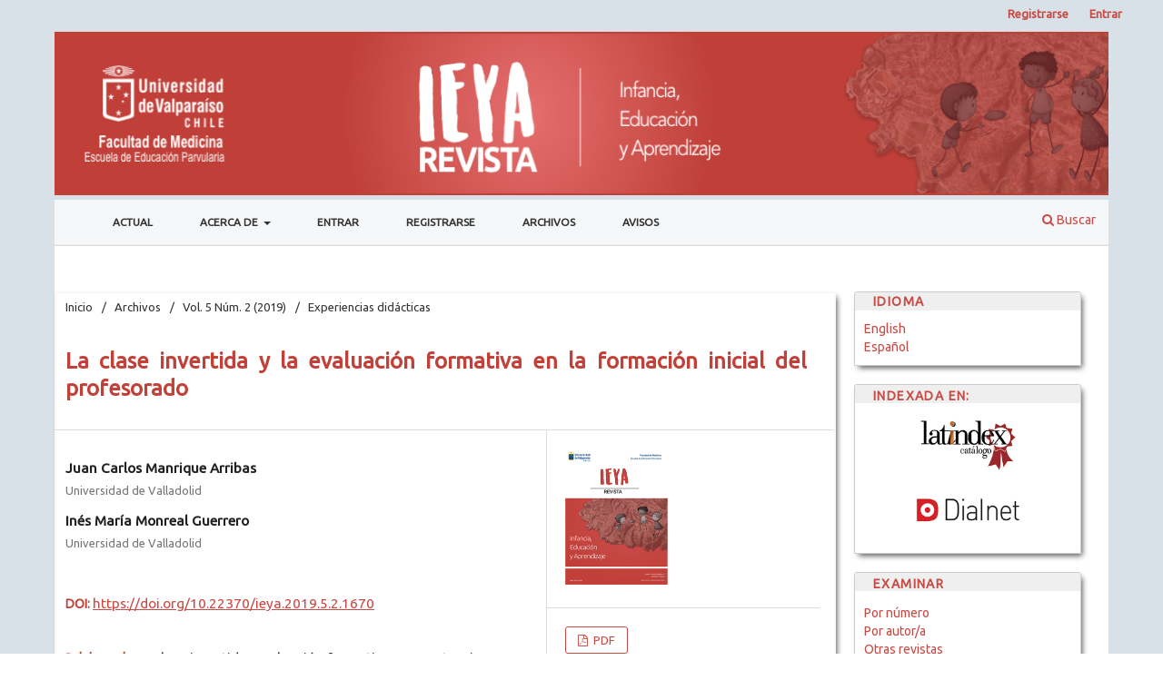

--- FILE ---
content_type: text/html; charset=utf-8
request_url: https://ieya.uv.cl/index.php/IEYA/article/view/1670?articlesBySimilarityPage=10
body_size: 7806
content:
<!DOCTYPE html>
<html lang="es" xml:lang="es">
<head>
	<meta charset="utf-8">
	<meta name="viewport" content="width=device-width, initial-scale=1.0">
	<title>
		La clase invertida y la evaluación formativa en la formación inicial del profesorado
							| Revista Infancia, Educación y Aprendizaje
			</title>

	
<link rel="icon" href="https://ieya.uv.cl/public/journals/11/favicon_es_ES.png" />
<meta name="generator" content="Open Journal Systems 3.4.0.10" />
<meta name="gs_meta_revision" content="1.1"/>
<meta name="citation_journal_title" content="Revista Infancia, Educación y Aprendizaje"/>
<meta name="citation_journal_abbrev" content="Rev. infanc., educ. aprendiz"/>
<meta name="citation_issn" content="0719-6202"/> 
<meta name="citation_author" content="Juan Carlos Manrique Arribas"/>
<meta name="citation_author_institution" content="Universidad de Valladolid"/>
<meta name="citation_author" content="Inés María Monreal Guerrero"/>
<meta name="citation_author_institution" content="Universidad de Valladolid"/>
<meta name="citation_title" content="La clase invertida y la evaluación formativa en la formación inicial del profesorado"/>
<meta name="citation_language" content="es"/>
<meta name="citation_date" content="2019/06/30"/>
<meta name="citation_volume" content="5"/>
<meta name="citation_issue" content="2"/>
<meta name="citation_firstpage" content="132"/>
<meta name="citation_lastpage" content="136"/>
<meta name="citation_doi" content="10.22370/ieya.2019.5.2.1670"/>
<meta name="citation_abstract_html_url" content="https://revistas.uv.cl/index.php/IEYA/article/view/1670"/>
<meta name="citation_abstract" xml:lang="es" content="El método pedagógico de la clase invertida y la aplicación de una evaluación formativa a lo largo del proceso formativo en una asignatura del Grado de Educación Primaria se estima que es una adecuada simbiosis para conseguir las competencias profesionales que requiere esta titulación. Según los resultados obtenidos en las rúbricas aplicadas a las actividades realizadas (participación en el foro, cuaderno de clase, tertulias y ensayos) podemos concluir que el trabajo realizado por el alumnado de manera no presencial ha redundado en un mejor aprovechamiento de las clases. Se ha conseguido adquirir y afianzar mejor los conocimientos, además de poder realizar actividades más creativas y cercanas a sus intereses. Por otro lado, los alumnos estiman que esta manera de trabajar exige una mayor carga de trabajo que si se utilizara una metodología más tradicional y directiva. "/>
<meta name="citation_keywords" xml:lang="es" content="Clase invertida"/>
<meta name="citation_keywords" xml:lang="es" content="Evaluación formativa"/>
<meta name="citation_keywords" xml:lang="es" content="Competencias"/>
<meta name="citation_pdf_url" content="https://revistas.uv.cl/index.php/IEYA/article/download/1670/1737"/>
<link rel="schema.DC" href="http://purl.org/dc/elements/1.1/" />
<meta name="DC.Creator.PersonalName" content="Juan Carlos Manrique Arribas"/>
<meta name="DC.Creator.PersonalName" content="Inés María Monreal Guerrero"/>
<meta name="DC.Date.created" scheme="ISO8601" content="2019-06-30"/>
<meta name="DC.Date.dateSubmitted" scheme="ISO8601" content="2019-05-06"/>
<meta name="DC.Date.issued" scheme="ISO8601" content="2019-06-30"/>
<meta name="DC.Date.modified" scheme="ISO8601" content="2020-06-30"/>
<meta name="DC.Description" xml:lang="es" content="El método pedagógico de la clase invertida y la aplicación de una evaluación formativa a lo largo del proceso formativo en una asignatura del Grado de Educación Primaria se estima que es una adecuada simbiosis para conseguir las competencias profesionales que requiere esta titulación. Según los resultados obtenidos en las rúbricas aplicadas a las actividades realizadas (participación en el foro, cuaderno de clase, tertulias y ensayos) podemos concluir que el trabajo realizado por el alumnado de manera no presencial ha redundado en un mejor aprovechamiento de las clases. Se ha conseguido adquirir y afianzar mejor los conocimientos, además de poder realizar actividades más creativas y cercanas a sus intereses. Por otro lado, los alumnos estiman que esta manera de trabajar exige una mayor carga de trabajo que si se utilizara una metodología más tradicional y directiva. "/>
<meta name="DC.Format" scheme="IMT" content="application/pdf"/>
<meta name="DC.Identifier" content="1670"/>
<meta name="DC.Identifier.pageNumber" content="132-136"/>
<meta name="DC.Identifier.DOI" content="10.22370/ieya.2019.5.2.1670"/>
<meta name="DC.Identifier.URI" content="https://revistas.uv.cl/index.php/IEYA/article/view/1670"/>
<meta name="DC.Language" scheme="ISO639-1" content="es"/>
<meta name="DC.Rights" content="Derechos de autor 2019 Universidad de Valparaíso"/>
<meta name="DC.Source" content="Revista Infancia, Educación y Aprendizaje"/>
<meta name="DC.Source.ISSN" content="0719-6202"/>
<meta name="DC.Source.Issue" content="2"/>
<meta name="DC.Source.Volume" content="5"/>
<meta name="DC.Source.URI" content="https://revistas.uv.cl/index.php/IEYA"/>
<meta name="DC.Subject" xml:lang="es" content="Clase invertida"/>
<meta name="DC.Subject" xml:lang="es" content="Evaluación formativa"/>
<meta name="DC.Subject" xml:lang="es" content="Competencias"/>
<meta name="DC.Title" content="La clase invertida y la evaluación formativa en la formación inicial del profesorado"/>
<meta name="DC.Type" content="Text.Serial.Journal"/>
<meta name="DC.Type.articleType" content="Experiencias didácticas"/>
	<link rel="stylesheet" href="https://revistas.uv.cl/index.php/IEYA/$$$call$$$/page/page/css?name=stylesheet" type="text/css" /><link rel="stylesheet" href="https://revistas.uv.cl/index.php/IEYA/$$$call$$$/page/page/css?name=font" type="text/css" /><link rel="stylesheet" href="https://ieya.uv.cl/lib/pkp/styles/fontawesome/fontawesome.css?v=3.4.0.10" type="text/css" /><link rel="stylesheet" href="https://ieya.uv.cl/plugins/generic/orcidProfile/css/orcidProfile.css?v=3.4.0.10" type="text/css" /><link rel="stylesheet" href="https://ieya.uv.cl/public/journals/11/styleSheet.css?d=2025-04-14+03%3A02%3A42" type="text/css" /><link rel="stylesheet" href="https://ieya.uv.cl/public/site/styleSheet.css?v=3.4.0.10" type="text/css" /><link rel="stylesheet" href="https://ieya.uv.cl/plugins/generic/citationStyleLanguage/css/citationStyleLanguagePlugin.css?v=3.4.0.10" type="text/css" />
</head>
<body class="pkp_page_article pkp_op_view has_site_logo" dir="ltr">

	<div class="pkp_structure_page">

				<header class="pkp_structure_head" id="headerNavigationContainer" role="banner">
						
 <nav class="cmp_skip_to_content" aria-label="Salta a los enlaces de contenido">
	<a href="#pkp_content_main">Ir al contenido principal</a>
	<a href="#siteNav">Ir al menú de navegación principal</a>
		<a href="#pkp_content_footer">Ir al pie de página del sitio</a>
</nav>

			<div class="pkp_head_wrapper">

				<div class="pkp_site_name_wrapper">
					<button class="pkp_site_nav_toggle">
						<span>Open Menu</span>
					</button>
										<div class="pkp_site_name">
																<a href="						https://revistas.uv.cl/index.php/IEYA/index
					" class="is_img">
							<img src="https://ieya.uv.cl/public/journals/11/pageHeaderLogoImage_es_ES.png" width="1269" height="175"  />
						</a>
										</div>
				</div>

				
				<nav class="pkp_site_nav_menu" aria-label="Navegación del sitio">
					<a id="siteNav"></a>
					<div class="pkp_navigation_primary_row">
						<div class="pkp_navigation_primary_wrapper">
																				<ul id="navigationPrimary" class="pkp_navigation_primary pkp_nav_list">
								<li class="">
				<a href="https://revistas.uv.cl/index.php/IEYA/issue/current">
					Actual
				</a>
							</li>
								<li class="">
				<a href="https://revistas.uv.cl/index.php/IEYA/about">
					Acerca de
				</a>
									<ul>
																					<li class="">
									<a href="https://revistas.uv.cl/index.php/IEYA/about">
										Sobre la revista
									</a>
								</li>
																												<li class="">
									<a href="https://revistas.uv.cl/index.php/IEYA/about/submissions">
										Envíos
									</a>
								</li>
																												<li class="">
									<a href="https://revistas.uv.cl/index.php/IEYA/about/editorialTeam">
										Equipo editorial
									</a>
								</li>
																												<li class="">
									<a href="https://revistas.uv.cl/index.php/IEYA/about/privacy">
										Declaración de privacidad
									</a>
								</li>
																												<li class="">
									<a href="https://revistas.uv.cl/index.php/IEYA/about/contact">
										Contacto
									</a>
								</li>
																		</ul>
							</li>
								<li class="">
				<a href="https://revistas.uv.cl/index.php/IEYA/login">
					Entrar
				</a>
							</li>
								<li class="">
				<a href="https://revistas.uv.cl/index.php/IEYA/user/register">
					Registrarse
				</a>
							</li>
								<li class="">
				<a href="https://revistas.uv.cl/index.php/IEYA/issue/archive">
					Archivos
				</a>
							</li>
								<li class="">
				<a href="https://revistas.uv.cl/index.php/IEYA/announcement">
					Avisos
				</a>
							</li>
			</ul>

				

																						<div class="pkp_navigation_search_wrapper">
									<a href="https://revistas.uv.cl/index.php/IEYA/search" class="pkp_search pkp_search_desktop">
										<span class="fa fa-search" aria-hidden="true"></span>
										Buscar
									</a>
								</div>
													</div>
					</div>
					<div class="pkp_navigation_user_wrapper" id="navigationUserWrapper">
							<ul id="navigationUser" class="pkp_navigation_user pkp_nav_list">
								<li class="profile">
				<a href="https://revistas.uv.cl/index.php/IEYA/user/register">
					Registrarse
				</a>
							</li>
								<li class="profile">
				<a href="https://revistas.uv.cl/index.php/IEYA/login">
					Entrar
				</a>
							</li>
										</ul>

					</div>
				</nav>
			</div><!-- .pkp_head_wrapper -->
		</header><!-- .pkp_structure_head -->

						<div class="pkp_structure_content has_sidebar">
			<div class="pkp_structure_main" role="main">
				<a id="pkp_content_main"></a>

<div class="page page_article">
			<nav class="cmp_breadcrumbs" role="navigation" aria-label="Usted está aquí:">
	<ol>
		<li>
			<a href="https://revistas.uv.cl/index.php/IEYA/index">
				Inicio
			</a>
			<span class="separator">/</span>
		</li>
		<li>
			<a href="https://revistas.uv.cl/index.php/IEYA/issue/archive">
				Archivos
			</a>
			<span class="separator">/</span>
		</li>
					<li>
				<a href="https://revistas.uv.cl/index.php/IEYA/issue/view/174">
					Vol. 5 Núm. 2 (2019)
				</a>
				<span class="separator">/</span>
			</li>
				<li class="current" aria-current="page">
			<span aria-current="page">
									Experiencias didácticas
							</span>
		</li>
	</ol>
</nav>
	
		  	 <article class="obj_article_details">

		
	<h1 class="page_title">
		La clase invertida y la evaluación formativa en la formación inicial del profesorado
	</h1>

	
	<div class="row">
		<div class="main_entry">

							<section class="item authors">
					<h2 class="pkp_screen_reader">Autores/as</h2>
					<ul class="authors">
											<li>
							<span class="name">
								Juan Carlos Manrique Arribas
							</span>
															<span class="affiliation">
									Universidad de Valladolid
																	</span>
																																		</li>
											<li>
							<span class="name">
								Inés María Monreal Guerrero
							</span>
															<span class="affiliation">
									Universidad de Valladolid
																	</span>
																																		</li>
										</ul>
				</section>
			
																	<section class="item doi">
					<h2 class="label">
												DOI:
					</h2>
					<span class="value">
						<a href="https://doi.org/10.22370/ieya.2019.5.2.1670">
							https://doi.org/10.22370/ieya.2019.5.2.1670
						</a>
					</span>
				</section>
			

									<section class="item keywords">
				<h2 class="label">
										Palabras clave:
				</h2>
				<span class="value">
											Clase invertida, 											Evaluación formativa, 											Competencias									</span>
			</section>
			
										<section class="item abstract">
					<h2 class="label">Resumen</h2>
					<p>El método pedagógico de la clase invertida y la aplicación de una evaluación formativa a lo largo del proceso formativo en una asignatura del Grado de Educación Primaria se estima que es una adecuada simbiosis para conseguir las competencias profesionales que requiere esta titulación. Según los resultados obtenidos en las rúbricas aplicadas a las actividades realizadas (participación en el foro, cuaderno de clase, tertulias y ensayos) podemos concluir que el trabajo realizado por el alumnado de manera no presencial ha redundado en un mejor aprovechamiento de las clases. Se ha conseguido adquirir y afianzar mejor los conocimientos, además de poder realizar actividades más creativas y cercanas a sus intereses. Por otro lado, los alumnos estiman que esta manera de trabajar exige una mayor carga de trabajo que si se utilizara una metodología más tradicional y directiva.<strong> </strong></p>
				</section>
			
			

										
				<section class="item downloads_chart">
					<h2 class="label">
						Descargas
					</h2>
					<div class="value">
						<canvas class="usageStatsGraph" data-object-type="Submission" data-object-id="1670"></canvas>
						<div class="usageStatsUnavailable" data-object-type="Submission" data-object-id="1670">
							Los datos de descarga aún no están disponibles.
						</div>
					</div>
				</section>
			
																										
						
		</div><!-- .main_entry -->

		<div class="entry_details">

										<div class="item cover_image">
					<div class="sub_item">
													<a href="https://revistas.uv.cl/index.php/IEYA/issue/view/174">
								<img src="https://ieya.uv.cl/public/journals/11/cover_issue_174_es_ES.png" alt="">
							</a>
											</div>
				</div>
			
										<div class="item galleys">
					<h2 class="pkp_screen_reader">
						Descargas
					</h2>
					<ul class="value galleys_links">
													<li>
								
	
													

<a class="obj_galley_link pdf" href="https://revistas.uv.cl/index.php/IEYA/article/view/1670/1737">
		
	PDF

	</a>
							</li>
											</ul>
				</div>
						
						<div class="item published">
				<section class="sub_item">
					<h2 class="label">
						Publicado
					</h2>
					<div class="value">
																			<span>2019-06-30</span>
																	</div>
				</section>
							</div>
			
						
										<div class="item issue">

											<section class="sub_item">
							<h2 class="label">
								Número
							</h2>
							<div class="value">
								<a class="title" href="https://revistas.uv.cl/index.php/IEYA/issue/view/174">
									Vol. 5 Núm. 2 (2019)
								</a>
							</div>
						</section>
					
											<section class="sub_item">
							<h2 class="label">
								Sección
							</h2>
							<div class="value">
								Experiencias didácticas
							</div>
						</section>
					
									</div>
			
						
										<div class="item copyright">
					<h2 class="label">
						Licencia
					</h2>
										<p>Los investigadores(as), académicos(as) y profesionales de la educación que envíen originales para su evaluación por IEYA deberán asegurarse que los artículos cumplen con las instrucciones a los autores(as). </p><p>La Revista IEYA y cada uno de sus artículos están licenciados por Creative Commons 3.0.</p><p>El proceso editorial completa no supone ningún costo económico para los autores(as).</p><p>La Revista IEYA proporcionará un DOI a cada artículo.</p><p>Por último mencionar que en pos de la transparencia del proceso de revisión doble ciego, cada autor(a) recibirá la evaluación realizada por los revisores externos, lógicamente sin conocer la persona(as) que han realizado dicha evaluación.</p>
				</div>
			
				<div class="item citation">
		<section class="sub_item citation_display">
			<h2 class="label">
				Cómo citar
			</h2>
			<div class="value">
				<div id="citationOutput" role="region" aria-live="polite">
					<div class="csl-bib-body">
  <div class="csl-entry">“La clase invertida y la evaluación formativa en la formación inicial del profesorado” (2019) <i>Revista Infancia, Educación y Aprendizaje</i>, 5(2), pp. 132–136. doi:<a href="https://doi.org/10.22370/ieya.2019.5.2.1670">10.22370/ieya.2019.5.2.1670</a>.</div>
</div>
				</div>
				<div class="citation_formats">
					<button class="citation_formats_button label" aria-controls="cslCitationFormats" aria-expanded="false" data-csl-dropdown="true">
						Más formatos de cita
					</button>
					<div id="cslCitationFormats" class="citation_formats_list" aria-hidden="true">
						<ul class="citation_formats_styles">
															<li>
									<a
											rel="nofollow"
											aria-controls="citationOutput"
											href="https://revistas.uv.cl/index.php/IEYA/citationstylelanguage/get/acm-sig-proceedings?submissionId=1670&amp;publicationId=1506&amp;issueId=174"
											data-load-citation
											data-json-href="https://revistas.uv.cl/index.php/IEYA/citationstylelanguage/get/acm-sig-proceedings?submissionId=1670&amp;publicationId=1506&amp;issueId=174&amp;return=json"
									>
										ACM
									</a>
								</li>
															<li>
									<a
											rel="nofollow"
											aria-controls="citationOutput"
											href="https://revistas.uv.cl/index.php/IEYA/citationstylelanguage/get/acs-nano?submissionId=1670&amp;publicationId=1506&amp;issueId=174"
											data-load-citation
											data-json-href="https://revistas.uv.cl/index.php/IEYA/citationstylelanguage/get/acs-nano?submissionId=1670&amp;publicationId=1506&amp;issueId=174&amp;return=json"
									>
										ACS
									</a>
								</li>
															<li>
									<a
											rel="nofollow"
											aria-controls="citationOutput"
											href="https://revistas.uv.cl/index.php/IEYA/citationstylelanguage/get/apa?submissionId=1670&amp;publicationId=1506&amp;issueId=174"
											data-load-citation
											data-json-href="https://revistas.uv.cl/index.php/IEYA/citationstylelanguage/get/apa?submissionId=1670&amp;publicationId=1506&amp;issueId=174&amp;return=json"
									>
										APA
									</a>
								</li>
															<li>
									<a
											rel="nofollow"
											aria-controls="citationOutput"
											href="https://revistas.uv.cl/index.php/IEYA/citationstylelanguage/get/associacao-brasileira-de-normas-tecnicas?submissionId=1670&amp;publicationId=1506&amp;issueId=174"
											data-load-citation
											data-json-href="https://revistas.uv.cl/index.php/IEYA/citationstylelanguage/get/associacao-brasileira-de-normas-tecnicas?submissionId=1670&amp;publicationId=1506&amp;issueId=174&amp;return=json"
									>
										ABNT
									</a>
								</li>
															<li>
									<a
											rel="nofollow"
											aria-controls="citationOutput"
											href="https://revistas.uv.cl/index.php/IEYA/citationstylelanguage/get/chicago-author-date?submissionId=1670&amp;publicationId=1506&amp;issueId=174"
											data-load-citation
											data-json-href="https://revistas.uv.cl/index.php/IEYA/citationstylelanguage/get/chicago-author-date?submissionId=1670&amp;publicationId=1506&amp;issueId=174&amp;return=json"
									>
										Chicago
									</a>
								</li>
															<li>
									<a
											rel="nofollow"
											aria-controls="citationOutput"
											href="https://revistas.uv.cl/index.php/IEYA/citationstylelanguage/get/harvard-cite-them-right?submissionId=1670&amp;publicationId=1506&amp;issueId=174"
											data-load-citation
											data-json-href="https://revistas.uv.cl/index.php/IEYA/citationstylelanguage/get/harvard-cite-them-right?submissionId=1670&amp;publicationId=1506&amp;issueId=174&amp;return=json"
									>
										Harvard
									</a>
								</li>
															<li>
									<a
											rel="nofollow"
											aria-controls="citationOutput"
											href="https://revistas.uv.cl/index.php/IEYA/citationstylelanguage/get/ieee?submissionId=1670&amp;publicationId=1506&amp;issueId=174"
											data-load-citation
											data-json-href="https://revistas.uv.cl/index.php/IEYA/citationstylelanguage/get/ieee?submissionId=1670&amp;publicationId=1506&amp;issueId=174&amp;return=json"
									>
										IEEE
									</a>
								</li>
															<li>
									<a
											rel="nofollow"
											aria-controls="citationOutput"
											href="https://revistas.uv.cl/index.php/IEYA/citationstylelanguage/get/modern-language-association?submissionId=1670&amp;publicationId=1506&amp;issueId=174"
											data-load-citation
											data-json-href="https://revistas.uv.cl/index.php/IEYA/citationstylelanguage/get/modern-language-association?submissionId=1670&amp;publicationId=1506&amp;issueId=174&amp;return=json"
									>
										MLA
									</a>
								</li>
															<li>
									<a
											rel="nofollow"
											aria-controls="citationOutput"
											href="https://revistas.uv.cl/index.php/IEYA/citationstylelanguage/get/turabian-fullnote-bibliography?submissionId=1670&amp;publicationId=1506&amp;issueId=174"
											data-load-citation
											data-json-href="https://revistas.uv.cl/index.php/IEYA/citationstylelanguage/get/turabian-fullnote-bibliography?submissionId=1670&amp;publicationId=1506&amp;issueId=174&amp;return=json"
									>
										Turabian
									</a>
								</li>
															<li>
									<a
											rel="nofollow"
											aria-controls="citationOutput"
											href="https://revistas.uv.cl/index.php/IEYA/citationstylelanguage/get/vancouver?submissionId=1670&amp;publicationId=1506&amp;issueId=174"
											data-load-citation
											data-json-href="https://revistas.uv.cl/index.php/IEYA/citationstylelanguage/get/vancouver?submissionId=1670&amp;publicationId=1506&amp;issueId=174&amp;return=json"
									>
										Vancouver
									</a>
								</li>
													</ul>
													<div class="label">
								Descargar cita
							</div>
							<ul class="citation_formats_styles">
																	<li>
										<a href="https://revistas.uv.cl/index.php/IEYA/citationstylelanguage/download/ris?submissionId=1670&amp;publicationId=1506&amp;issueId=174">
											<span class="fa fa-download"></span>
											Endnote/Zotero/Mendeley (RIS)
										</a>
									</li>
																	<li>
										<a href="https://revistas.uv.cl/index.php/IEYA/citationstylelanguage/download/bibtex?submissionId=1670&amp;publicationId=1506&amp;issueId=174">
											<span class="fa fa-download"></span>
											BibTeX
										</a>
									</li>
															</ul>
											</div>
				</div>
			</div>
		</section>
	</div>


		</div><!-- .entry_details -->
	</div><!-- .row -->

</article>

	<div id="articlesBySimilarityList">
			<h3>
			<a name="articlesBySimilarity">Artículos similares</a>
		</h3>
		<ul>
											
				<li>
											María Ángeles Martín del Pozo,
										<a href="https://revistas.uv.cl/index.php/IEYA/article/view/1659">
						Las escalas graduadas como instrumento para explicitar logros de aprendizaje y criterios de evaluación: una experiencia desde la didáctica de la lengua
					</a>
					,
					<a href="https://revistas.uv.cl/index.php/IEYA/issue/view/174">
						Revista Infancia, Educación y Aprendizaje: Vol. 5 Núm. 2 (2019)
					</a>
									</li>
											
				<li>
											José Manuel Castanedo Alonso,
											Marta Capllonch Bujosa,
										<a href="https://revistas.uv.cl/index.php/IEYA/article/view/710">
						La Evaluación Formativa y Compartida en el Modelo Inclusivo Retos Individuales con Responsabilidad Compartida
					</a>
					,
					<a href="https://revistas.uv.cl/index.php/IEYA/issue/view/88">
						Revista Infancia, Educación y Aprendizaje: Vol. 3 Núm. 2 (2017)
					</a>
									</li>
											
				<li>
											Mikel Pérez Gutiérrez,
										<a href="https://revistas.uv.cl/index.php/IEYA/article/view/704">
						Diseño de una experiencia de evaluación formativa mediante portafolio en el Grado en Magisterio de Educación Infantil en la Universidad de Cantabria
					</a>
					,
					<a href="https://revistas.uv.cl/index.php/IEYA/issue/view/88">
						Revista Infancia, Educación y Aprendizaje: Vol. 3 Núm. 2 (2017)
					</a>
									</li>
											
				<li>
											Silvia Fernández Amaya,
										<a href="https://revistas.uv.cl/index.php/IEYA/article/view/1655">
						Evaluación formativa y compartida. procesos de autoevaluación y autocalificación en 1º de Educación Primaria. Una experiencia de gamificación para el área de Matemáticas
					</a>
					,
					<a href="https://revistas.uv.cl/index.php/IEYA/issue/view/174">
						Revista Infancia, Educación y Aprendizaje: Vol. 5 Núm. 2 (2019)
					</a>
									</li>
											
				<li>
											Silvia Fernández Amaya,
										<a href="https://revistas.uv.cl/index.php/IEYA/article/view/1653">
						Evaluación formativa y compartida. Procesos de autoevaluación y autocalificación en 1º de Educación Primaria. Una experiencia de inclusión de metodologías activas en las áreas de Ciencias Naturales y Sociales
					</a>
					,
					<a href="https://revistas.uv.cl/index.php/IEYA/issue/view/174">
						Revista Infancia, Educación y Aprendizaje: Vol. 5 Núm. 2 (2019)
					</a>
									</li>
											
				<li>
											Carmen González Velasco,
											Isabel Feito Ruiz,
											Marcos González Fernández,
											Laura Valdunciel Bustos,
											José Luis Álvarez Arenal,
											Nicolás Sarmiento Alonso,
										<a href="https://revistas.uv.cl/index.php/IEYA/article/view/700">
						Modelo de enseñanza-aprendizaje basado en la clase invertida: una experiencia de innovación docente en diferentes niveles educativos
					</a>
					,
					<a href="https://revistas.uv.cl/index.php/IEYA/issue/view/88">
						Revista Infancia, Educación y Aprendizaje: Vol. 3 Núm. 2 (2017)
					</a>
									</li>
											
				<li>
											Félix Enrique Lobo de Diego,
											Juan Carlos Manrique Arribas,
										<a href="https://revistas.uv.cl/index.php/IEYA/article/view/1694">
						Valoración del proceso formativo de los monitores de un programa de deporte escolar educativo
					</a>
					,
					<a href="https://revistas.uv.cl/index.php/IEYA/issue/view/174">
						Revista Infancia, Educación y Aprendizaje: Vol. 5 Núm. 2 (2019)
					</a>
									</li>
											
				<li>
											Aroa Cintas Gómez,
										<a href="https://revistas.uv.cl/index.php/IEYA/article/view/1725">
						Triangulación de métodos e instrumentos de evaluación en Educación Superior
					</a>
					,
					<a href="https://revistas.uv.cl/index.php/IEYA/issue/view/174">
						Revista Infancia, Educación y Aprendizaje: Vol. 5 Núm. 2 (2019)
					</a>
									</li>
											
				<li>
											Pablo Santín Álvarez,
											Zaira Bada Fernández,
										<a href="https://revistas.uv.cl/index.php/IEYA/article/view/746">
						La importancia de un buen instrumento de evaluación: experiencia con la evaluación de un video-tutorial
					</a>
					,
					<a href="https://revistas.uv.cl/index.php/IEYA/issue/view/88">
						Revista Infancia, Educación y Aprendizaje: Vol. 3 Núm. 2 (2017)
					</a>
									</li>
											
				<li>
											Laura Dorta González,
											Francisco Jiménez Jiménez,
											Patricia Pintor Díaz,
										<a href="https://revistas.uv.cl/index.php/IEYA/article/view/713">
						La percepción del alumnado sobre un sistema de evaluación formativa y compartida mediado con TIC en Educación física
					</a>
					,
					<a href="https://revistas.uv.cl/index.php/IEYA/issue/view/88">
						Revista Infancia, Educación y Aprendizaje: Vol. 3 Núm. 2 (2017)
					</a>
									</li>
					</ul>
		<p id="articlesBySimilarityPages">
				<div class="cmp_pagination" aria-label="Ver las páginas adicionales">
					<a class="prev" href="https://revistas.uv.cl/index.php/IEYA/article/view/1670?articlesBySimilarityPage=9">Anterior</a>
				<span class="current">
			91-100 de 215
		</span>
					<a class="next" href="https://revistas.uv.cl/index.php/IEYA/article/view/1670?articlesBySimilarityPage=11">Siguiente</a>
			</div>
		</p>
		<p id="articlesBySimilaritySearch">
						También puede <a href="https://revistas.uv.cl/index.php/IEYA/search/search?query=Clase%20invertida%20Evaluaci%C3%B3n%20formativa%20Competencias">Iniciar una búsqueda de similitud avanzada</a> para este artículo.
		</p>
	</div>
<div id="articlesBySameAuthorList">
						<h3>Artículos más leídos del mismo autor/a</h3>

			<ul>
																													<li>
													María de la O Cortón de las Heras,
													David Carabias Galindo,
													Inés María Monreal Guerrero,
												<a href="https://revistas.uv.cl/index.php/IEYA/article/view/1646">
							La programación didáctica y su evaluación formativa en la asignatura Fundamentos y Estrategias Didácticas de la Educación Musical. Una buena práctica en la Universidad de Valladolid
						</a>,
						<a href="https://revistas.uv.cl/index.php/IEYA/issue/view/174">
							Revista Infancia, Educación y Aprendizaje: Vol. 5 Núm. 2 (2019)
						</a>
					</li>
																													<li>
													Inés María Monreal Guerrero,
													María de la O Cortón de las Heras,
													David Carabias Galindo,
												<a href="https://revistas.uv.cl/index.php/IEYA/article/view/1620">
							Aprendizaje basado en proyectos y su evaluación formativa en la asignatura Fundamentos y Estrategias Didácticas de la Educación Musical. Una buena práctica en la Universidad de Valladolid
						</a>,
						<a href="https://revistas.uv.cl/index.php/IEYA/issue/view/174">
							Revista Infancia, Educación y Aprendizaje: Vol. 5 Núm. 2 (2019)
						</a>
					</li>
																													<li>
													Inés María Monreal Guerrero,
													Elena Berrón Ruiz,
												<a href="https://revistas.uv.cl/index.php/IEYA/article/view/1661">
							Evaluación formativa en la instrumentación de canciones. Una buena práctica en el conservatorio
						</a>,
						<a href="https://revistas.uv.cl/index.php/IEYA/issue/view/174">
							Revista Infancia, Educación y Aprendizaje: Vol. 5 Núm. 2 (2019)
						</a>
					</li>
																													<li>
													Elena Berrón Ruiz,
													Inés María Monreal Guerrero,
												<a href="https://revistas.uv.cl/index.php/IEYA/article/view/1693">
							Ejercicios de discriminación auditiva y su evaluación formativa en lenguaje musical
						</a>,
						<a href="https://revistas.uv.cl/index.php/IEYA/issue/view/174">
							Revista Infancia, Educación y Aprendizaje: Vol. 5 Núm. 2 (2019)
						</a>
					</li>
																													<li>
													Pablo Fernández Baladrón,
													Inés María Monreal Guerrero,
												<a href="https://revistas.uv.cl/index.php/IEYA/article/view/1696">
							Evaluación formativa y conservatorios superiores: obligados a entenderse. (Propuesta de intervención)
						</a>,
						<a href="https://revistas.uv.cl/index.php/IEYA/issue/view/174">
							Revista Infancia, Educación y Aprendizaje: Vol. 5 Núm. 2 (2019)
						</a>
					</li>
																													<li>
													Félix Enrique Lobo de Diego,
													Juan Carlos Manrique Arribas,
												<a href="https://revistas.uv.cl/index.php/IEYA/article/view/1694">
							Valoración del proceso formativo de los monitores de un programa de deporte escolar educativo
						</a>,
						<a href="https://revistas.uv.cl/index.php/IEYA/issue/view/174">
							Revista Infancia, Educación y Aprendizaje: Vol. 5 Núm. 2 (2019)
						</a>
					</li>
																													<li>
													Juan Carlos Manrique Arribas,
												<a href="https://revistas.uv.cl/index.php/IEYA/article/view/696">
							El potencial de los proyectos de aprendizaje tutorados en la formación inicial del profesorado
						</a>,
						<a href="https://revistas.uv.cl/index.php/IEYA/issue/view/88">
							Revista Infancia, Educación y Aprendizaje: Vol. 3 Núm. 2 (2017)
						</a>
					</li>
							</ul>
			<div id="articlesBySameAuthorPages">
				
			</div>
			</div>


</div><!-- .page -->

	</div><!-- pkp_structure_main -->

									<div class="pkp_structure_sidebar left" role="complementary">
				<div class="pkp_block block_language">
	<h2 class="title">
		Idioma
	</h2>

	<div class="content">
		<ul>
							<li class="locale_en" lang="en">
					<a href="https://revistas.uv.cl/index.php/IEYA/user/setLocale/en?source=%2Findex.php%2FIEYA%2Farticle%2Fview%2F1670%3FarticlesBySimilarityPage%3D10">
						English
					</a>
				</li>
							<li class="locale_es current" lang="es">
					<a href="https://revistas.uv.cl/index.php/IEYA/user/setLocale/es?source=%2Findex.php%2FIEYA%2Farticle%2Fview%2F1670%3FarticlesBySimilarityPage%3D10">
						Español
					</a>
				</li>
					</ul>
	</div>
</div><!-- .block_language -->
<div class="pkp_block block_custom" id="customblock-indizado">
	<h2 class="title pkp_screen_reader">indizado</h2>
	<div class="content">
		<p><span class="blockSubtitle">INDEXADA EN:</span></p>
<p><a href="https://www.latindex.org/latindex/ficha?folio=24982" target="_blank" rel="noopener"><img class="indizado" style="display: block; margin-left: auto; margin-right: auto;" src="/public/site/images/admin/Latindex4.png" alt=""></a></p>
<p style="text-align: center;"><a href="https://dialnet.unirioja.es/servlet/revista?codigo=26705" target="_blank" rel="noopener"><img class="indizado" src="/public/site/images/admin/dialnet21.png" alt=""></a></p>
	</div>
</div>
<div class="pkp_block block_custom" id="customblock-examinar">
	<h2 class="title pkp_screen_reader">examinar</h2>
	<div class="content">
		<p><span class="blockSubtitle">Examinar</span></p>
<ul>
<li class="show"><a href="/index.php/IEYA/issue/archive">Por número</a></li>
<li class="show"><a href="/index.php/IEYA/search/authors">Por autor/a</a></li>
<li class="show"><a href="/index.php/index.php/index">Otras revistas</a></li>
</ul>
	</div>
</div>
<div class="pkp_block block_information">
	<h2 class="title">Información</h2>
	<div class="content">
		<ul>
										<li>
					<a href="https://revistas.uv.cl/index.php/IEYA/information/authors">
						Para autores/as
					</a>
				</li>
										<li>
					<a href="https://revistas.uv.cl/index.php/IEYA/information/librarians">
						Para bibliotecarios/as
					</a>
				</li>
					</ul>
	</div>
</div>

			</div><!-- pkp_sidebar.left -->
			</div><!-- pkp_structure_content -->

<div class="pkp_structure_footer_wrapper" role="contentinfo">
	<a id="pkp_content_footer"></a>

	<div class="pkp_structure_footer">

					<div class="pkp_footer_content">
				<p>ISSN: 0719-6202</p>
			</div>
		
		<div class="pkp_brand_footer">
			<a href="https://revistas.uv.cl/index.php/IEYA/about/aboutThisPublishingSystem">
<!--				<img alt="Más información acerca del sistema de publicación, de la plataforma y del flujo de trabajo de OJS/PKP." src="https://ieya.uv.cl/templates/images/ojs_brand.png">
-->	
		</a>
		</div>
	</div>
</div><!-- pkp_structure_footer_wrapper -->

</div><!-- pkp_structure_page -->

<script src="https://ieya.uv.cl/lib/pkp/lib/vendor/components/jquery/jquery.min.js?v=3.4.0.10" type="text/javascript"></script><script src="https://ieya.uv.cl/lib/pkp/lib/vendor/components/jqueryui/jquery-ui.min.js?v=3.4.0.10" type="text/javascript"></script><script src="https://ieya.uv.cl/plugins/themes/default/js/lib/popper/popper.js?v=3.4.0.10" type="text/javascript"></script><script src="https://ieya.uv.cl/plugins/themes/default/js/lib/bootstrap/util.js?v=3.4.0.10" type="text/javascript"></script><script src="https://ieya.uv.cl/plugins/themes/default/js/lib/bootstrap/dropdown.js?v=3.4.0.10" type="text/javascript"></script><script src="https://ieya.uv.cl/plugins/themes/default/js/main.js?v=3.4.0.10" type="text/javascript"></script><script src="https://ieya.uv.cl/plugins/generic/citationStyleLanguage/js/articleCitation.js?v=3.4.0.10" type="text/javascript"></script><script type="text/javascript">var pkpUsageStats = pkpUsageStats || {};pkpUsageStats.data = pkpUsageStats.data || {};pkpUsageStats.data.Submission = pkpUsageStats.data.Submission || {};pkpUsageStats.data.Submission[1670] = {"data":{"2019":{"6":0,"7":0,"8":0,"9":0,"10":0,"11":"3","12":"5"},"2020":{"1":"9","2":"9","3":"17","4":"18","5":"27","6":"8","7":"5","8":"2","9":"8","10":"3","11":0,"12":0},"2021":{"1":0,"2":0,"3":"4","4":"5","5":"12","6":"5","7":"8","8":"6","9":0,"10":0,"11":0,"12":"9"},"2022":{"1":"20","2":"5","3":"6","4":"18","5":"42","6":"40","7":"12","8":"16","9":"12","10":"8","11":"35","12":"17"},"2023":{"1":"13","2":"22","3":"19","4":"13","5":"23","6":"17","7":"34","8":"26","9":"26","10":"35","11":"13","12":"8"},"2024":{"1":"3","2":"6","3":"9","4":"11","5":0,"6":"8","7":"5","8":"1","9":"11","10":"6","11":"14","12":"4"},"2025":{"1":"3","2":"2","3":"5","4":"5","5":"6","6":"18","7":"24","8":"9","9":"11","10":"11","11":"12","12":0},"2026":{"1":"12"}},"label":"Todas las descargas","color":"79,181,217","total":839};</script><script src="https://ieya.uv.cl/lib/pkp/js/lib/Chart.min.js?v=3.4.0.10" type="text/javascript"></script><script type="text/javascript">var pkpUsageStats = pkpUsageStats || {};pkpUsageStats.locale = pkpUsageStats.locale || {};pkpUsageStats.locale.months = ["Ene","Feb","Mar","Abr","May","Jun","Jul","Ago","Sep","Oct","Nov","Dic"];pkpUsageStats.config = pkpUsageStats.config || {};pkpUsageStats.config.chartType = "bar";</script><script src="https://ieya.uv.cl/lib/pkp/js/usage-stats-chart.js?v=3.4.0.10" type="text/javascript"></script><script type="text/javascript">
(function (w, d, s, l, i) { w[l] = w[l] || []; var f = d.getElementsByTagName(s)[0],
j = d.createElement(s), dl = l != 'dataLayer' ? '&l=' + l : ''; j.async = true;
j.src = 'https://www.googletagmanager.com/gtag/js?id=' + i + dl; f.parentNode.insertBefore(j, f);
function gtag(){dataLayer.push(arguments)}; gtag('js', new Date()); gtag('config', i); })
(window, document, 'script', 'dataLayer', 'G-JLNV295SBX');
</script>


</body>
</html>
